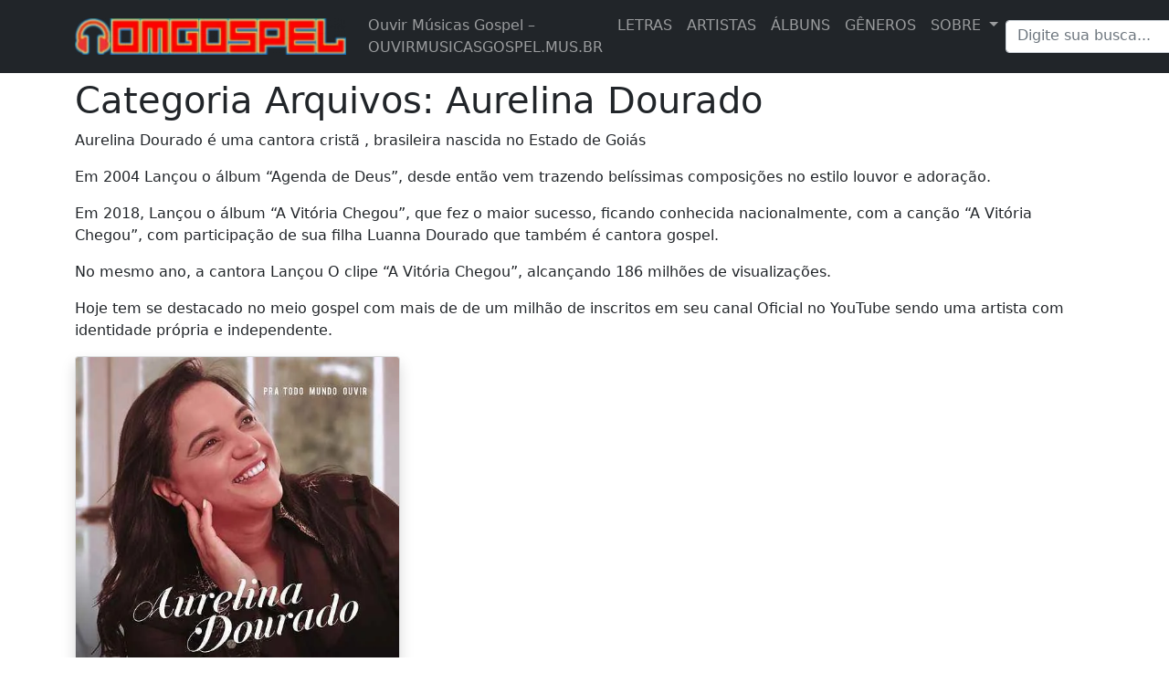

--- FILE ---
content_type: text/html; charset=utf-8
request_url: https://www.google.com/recaptcha/api2/aframe
body_size: 269
content:
<!DOCTYPE HTML><html><head><meta http-equiv="content-type" content="text/html; charset=UTF-8"></head><body><script nonce="pC3iz0AjjD0pVRHU2AXTIg">/** Anti-fraud and anti-abuse applications only. See google.com/recaptcha */ try{var clients={'sodar':'https://pagead2.googlesyndication.com/pagead/sodar?'};window.addEventListener("message",function(a){try{if(a.source===window.parent){var b=JSON.parse(a.data);var c=clients[b['id']];if(c){var d=document.createElement('img');d.src=c+b['params']+'&rc='+(localStorage.getItem("rc::a")?sessionStorage.getItem("rc::b"):"");window.document.body.appendChild(d);sessionStorage.setItem("rc::e",parseInt(sessionStorage.getItem("rc::e")||0)+1);localStorage.setItem("rc::h",'1769015159271');}}}catch(b){}});window.parent.postMessage("_grecaptcha_ready", "*");}catch(b){}</script></body></html>

--- FILE ---
content_type: application/javascript; charset=utf-8
request_url: https://fundingchoicesmessages.google.com/f/AGSKWxV73LIhTASNagm2QUqMvy-OL6TcbEu2rMaqFqnQ8fO_2ssn-mTff7V_Ztu4RKJyjbFd_mv2iSyhXth0baALJXc-GlFdkhprWfTwmzhBE3z8UW1khjG8O4z3_EUSQiw5AmGv83Q2OR6HeUHRHzEgkFX-V_VmTiNxKmZ8FHbk8Fgk94BbDox1XiDqdkXs/_/300x250px-/include/ad_/advinfo.-ads.swf/uploads/adv_
body_size: -1293
content:
window['d1c4cbb0-57f9-4713-8387-75615db5ad57'] = true;

--- FILE ---
content_type: text/javascript;charset=UTF-8
request_url: https://whos.amung.us/pingjs/?k=2k938xlbqr&t=Aurelina%20Dourado&c=s&x=https%3A%2F%2Fwww.ouvirmusicasgospel.mus.br%2Fcategory%2Faurelina-dourado%2F&y=&a=0&d=1.821&v=27&r=3402
body_size: -49
content:
WAU_r_s('1','2k938xlbqr',0);